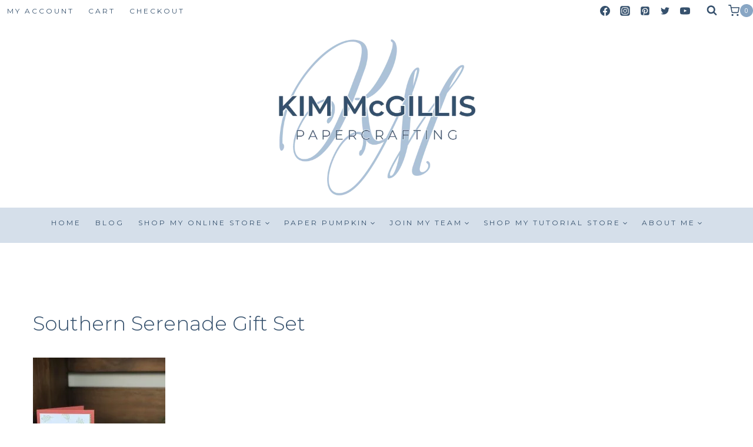

--- FILE ---
content_type: text/html; charset=utf-8
request_url: https://www.google.com/recaptcha/api2/anchor?ar=1&k=6LfHrSkUAAAAAPnKk5cT6JuKlKPzbwyTYuO8--Vr&co=aHR0cHM6Ly9raW1tY2dpbGxpcy5jb206NDQz&hl=en&v=N67nZn4AqZkNcbeMu4prBgzg&size=invisible&anchor-ms=20000&execute-ms=30000&cb=rzz9l4hjc44
body_size: 49484
content:
<!DOCTYPE HTML><html dir="ltr" lang="en"><head><meta http-equiv="Content-Type" content="text/html; charset=UTF-8">
<meta http-equiv="X-UA-Compatible" content="IE=edge">
<title>reCAPTCHA</title>
<style type="text/css">
/* cyrillic-ext */
@font-face {
  font-family: 'Roboto';
  font-style: normal;
  font-weight: 400;
  font-stretch: 100%;
  src: url(//fonts.gstatic.com/s/roboto/v48/KFO7CnqEu92Fr1ME7kSn66aGLdTylUAMa3GUBHMdazTgWw.woff2) format('woff2');
  unicode-range: U+0460-052F, U+1C80-1C8A, U+20B4, U+2DE0-2DFF, U+A640-A69F, U+FE2E-FE2F;
}
/* cyrillic */
@font-face {
  font-family: 'Roboto';
  font-style: normal;
  font-weight: 400;
  font-stretch: 100%;
  src: url(//fonts.gstatic.com/s/roboto/v48/KFO7CnqEu92Fr1ME7kSn66aGLdTylUAMa3iUBHMdazTgWw.woff2) format('woff2');
  unicode-range: U+0301, U+0400-045F, U+0490-0491, U+04B0-04B1, U+2116;
}
/* greek-ext */
@font-face {
  font-family: 'Roboto';
  font-style: normal;
  font-weight: 400;
  font-stretch: 100%;
  src: url(//fonts.gstatic.com/s/roboto/v48/KFO7CnqEu92Fr1ME7kSn66aGLdTylUAMa3CUBHMdazTgWw.woff2) format('woff2');
  unicode-range: U+1F00-1FFF;
}
/* greek */
@font-face {
  font-family: 'Roboto';
  font-style: normal;
  font-weight: 400;
  font-stretch: 100%;
  src: url(//fonts.gstatic.com/s/roboto/v48/KFO7CnqEu92Fr1ME7kSn66aGLdTylUAMa3-UBHMdazTgWw.woff2) format('woff2');
  unicode-range: U+0370-0377, U+037A-037F, U+0384-038A, U+038C, U+038E-03A1, U+03A3-03FF;
}
/* math */
@font-face {
  font-family: 'Roboto';
  font-style: normal;
  font-weight: 400;
  font-stretch: 100%;
  src: url(//fonts.gstatic.com/s/roboto/v48/KFO7CnqEu92Fr1ME7kSn66aGLdTylUAMawCUBHMdazTgWw.woff2) format('woff2');
  unicode-range: U+0302-0303, U+0305, U+0307-0308, U+0310, U+0312, U+0315, U+031A, U+0326-0327, U+032C, U+032F-0330, U+0332-0333, U+0338, U+033A, U+0346, U+034D, U+0391-03A1, U+03A3-03A9, U+03B1-03C9, U+03D1, U+03D5-03D6, U+03F0-03F1, U+03F4-03F5, U+2016-2017, U+2034-2038, U+203C, U+2040, U+2043, U+2047, U+2050, U+2057, U+205F, U+2070-2071, U+2074-208E, U+2090-209C, U+20D0-20DC, U+20E1, U+20E5-20EF, U+2100-2112, U+2114-2115, U+2117-2121, U+2123-214F, U+2190, U+2192, U+2194-21AE, U+21B0-21E5, U+21F1-21F2, U+21F4-2211, U+2213-2214, U+2216-22FF, U+2308-230B, U+2310, U+2319, U+231C-2321, U+2336-237A, U+237C, U+2395, U+239B-23B7, U+23D0, U+23DC-23E1, U+2474-2475, U+25AF, U+25B3, U+25B7, U+25BD, U+25C1, U+25CA, U+25CC, U+25FB, U+266D-266F, U+27C0-27FF, U+2900-2AFF, U+2B0E-2B11, U+2B30-2B4C, U+2BFE, U+3030, U+FF5B, U+FF5D, U+1D400-1D7FF, U+1EE00-1EEFF;
}
/* symbols */
@font-face {
  font-family: 'Roboto';
  font-style: normal;
  font-weight: 400;
  font-stretch: 100%;
  src: url(//fonts.gstatic.com/s/roboto/v48/KFO7CnqEu92Fr1ME7kSn66aGLdTylUAMaxKUBHMdazTgWw.woff2) format('woff2');
  unicode-range: U+0001-000C, U+000E-001F, U+007F-009F, U+20DD-20E0, U+20E2-20E4, U+2150-218F, U+2190, U+2192, U+2194-2199, U+21AF, U+21E6-21F0, U+21F3, U+2218-2219, U+2299, U+22C4-22C6, U+2300-243F, U+2440-244A, U+2460-24FF, U+25A0-27BF, U+2800-28FF, U+2921-2922, U+2981, U+29BF, U+29EB, U+2B00-2BFF, U+4DC0-4DFF, U+FFF9-FFFB, U+10140-1018E, U+10190-1019C, U+101A0, U+101D0-101FD, U+102E0-102FB, U+10E60-10E7E, U+1D2C0-1D2D3, U+1D2E0-1D37F, U+1F000-1F0FF, U+1F100-1F1AD, U+1F1E6-1F1FF, U+1F30D-1F30F, U+1F315, U+1F31C, U+1F31E, U+1F320-1F32C, U+1F336, U+1F378, U+1F37D, U+1F382, U+1F393-1F39F, U+1F3A7-1F3A8, U+1F3AC-1F3AF, U+1F3C2, U+1F3C4-1F3C6, U+1F3CA-1F3CE, U+1F3D4-1F3E0, U+1F3ED, U+1F3F1-1F3F3, U+1F3F5-1F3F7, U+1F408, U+1F415, U+1F41F, U+1F426, U+1F43F, U+1F441-1F442, U+1F444, U+1F446-1F449, U+1F44C-1F44E, U+1F453, U+1F46A, U+1F47D, U+1F4A3, U+1F4B0, U+1F4B3, U+1F4B9, U+1F4BB, U+1F4BF, U+1F4C8-1F4CB, U+1F4D6, U+1F4DA, U+1F4DF, U+1F4E3-1F4E6, U+1F4EA-1F4ED, U+1F4F7, U+1F4F9-1F4FB, U+1F4FD-1F4FE, U+1F503, U+1F507-1F50B, U+1F50D, U+1F512-1F513, U+1F53E-1F54A, U+1F54F-1F5FA, U+1F610, U+1F650-1F67F, U+1F687, U+1F68D, U+1F691, U+1F694, U+1F698, U+1F6AD, U+1F6B2, U+1F6B9-1F6BA, U+1F6BC, U+1F6C6-1F6CF, U+1F6D3-1F6D7, U+1F6E0-1F6EA, U+1F6F0-1F6F3, U+1F6F7-1F6FC, U+1F700-1F7FF, U+1F800-1F80B, U+1F810-1F847, U+1F850-1F859, U+1F860-1F887, U+1F890-1F8AD, U+1F8B0-1F8BB, U+1F8C0-1F8C1, U+1F900-1F90B, U+1F93B, U+1F946, U+1F984, U+1F996, U+1F9E9, U+1FA00-1FA6F, U+1FA70-1FA7C, U+1FA80-1FA89, U+1FA8F-1FAC6, U+1FACE-1FADC, U+1FADF-1FAE9, U+1FAF0-1FAF8, U+1FB00-1FBFF;
}
/* vietnamese */
@font-face {
  font-family: 'Roboto';
  font-style: normal;
  font-weight: 400;
  font-stretch: 100%;
  src: url(//fonts.gstatic.com/s/roboto/v48/KFO7CnqEu92Fr1ME7kSn66aGLdTylUAMa3OUBHMdazTgWw.woff2) format('woff2');
  unicode-range: U+0102-0103, U+0110-0111, U+0128-0129, U+0168-0169, U+01A0-01A1, U+01AF-01B0, U+0300-0301, U+0303-0304, U+0308-0309, U+0323, U+0329, U+1EA0-1EF9, U+20AB;
}
/* latin-ext */
@font-face {
  font-family: 'Roboto';
  font-style: normal;
  font-weight: 400;
  font-stretch: 100%;
  src: url(//fonts.gstatic.com/s/roboto/v48/KFO7CnqEu92Fr1ME7kSn66aGLdTylUAMa3KUBHMdazTgWw.woff2) format('woff2');
  unicode-range: U+0100-02BA, U+02BD-02C5, U+02C7-02CC, U+02CE-02D7, U+02DD-02FF, U+0304, U+0308, U+0329, U+1D00-1DBF, U+1E00-1E9F, U+1EF2-1EFF, U+2020, U+20A0-20AB, U+20AD-20C0, U+2113, U+2C60-2C7F, U+A720-A7FF;
}
/* latin */
@font-face {
  font-family: 'Roboto';
  font-style: normal;
  font-weight: 400;
  font-stretch: 100%;
  src: url(//fonts.gstatic.com/s/roboto/v48/KFO7CnqEu92Fr1ME7kSn66aGLdTylUAMa3yUBHMdazQ.woff2) format('woff2');
  unicode-range: U+0000-00FF, U+0131, U+0152-0153, U+02BB-02BC, U+02C6, U+02DA, U+02DC, U+0304, U+0308, U+0329, U+2000-206F, U+20AC, U+2122, U+2191, U+2193, U+2212, U+2215, U+FEFF, U+FFFD;
}
/* cyrillic-ext */
@font-face {
  font-family: 'Roboto';
  font-style: normal;
  font-weight: 500;
  font-stretch: 100%;
  src: url(//fonts.gstatic.com/s/roboto/v48/KFO7CnqEu92Fr1ME7kSn66aGLdTylUAMa3GUBHMdazTgWw.woff2) format('woff2');
  unicode-range: U+0460-052F, U+1C80-1C8A, U+20B4, U+2DE0-2DFF, U+A640-A69F, U+FE2E-FE2F;
}
/* cyrillic */
@font-face {
  font-family: 'Roboto';
  font-style: normal;
  font-weight: 500;
  font-stretch: 100%;
  src: url(//fonts.gstatic.com/s/roboto/v48/KFO7CnqEu92Fr1ME7kSn66aGLdTylUAMa3iUBHMdazTgWw.woff2) format('woff2');
  unicode-range: U+0301, U+0400-045F, U+0490-0491, U+04B0-04B1, U+2116;
}
/* greek-ext */
@font-face {
  font-family: 'Roboto';
  font-style: normal;
  font-weight: 500;
  font-stretch: 100%;
  src: url(//fonts.gstatic.com/s/roboto/v48/KFO7CnqEu92Fr1ME7kSn66aGLdTylUAMa3CUBHMdazTgWw.woff2) format('woff2');
  unicode-range: U+1F00-1FFF;
}
/* greek */
@font-face {
  font-family: 'Roboto';
  font-style: normal;
  font-weight: 500;
  font-stretch: 100%;
  src: url(//fonts.gstatic.com/s/roboto/v48/KFO7CnqEu92Fr1ME7kSn66aGLdTylUAMa3-UBHMdazTgWw.woff2) format('woff2');
  unicode-range: U+0370-0377, U+037A-037F, U+0384-038A, U+038C, U+038E-03A1, U+03A3-03FF;
}
/* math */
@font-face {
  font-family: 'Roboto';
  font-style: normal;
  font-weight: 500;
  font-stretch: 100%;
  src: url(//fonts.gstatic.com/s/roboto/v48/KFO7CnqEu92Fr1ME7kSn66aGLdTylUAMawCUBHMdazTgWw.woff2) format('woff2');
  unicode-range: U+0302-0303, U+0305, U+0307-0308, U+0310, U+0312, U+0315, U+031A, U+0326-0327, U+032C, U+032F-0330, U+0332-0333, U+0338, U+033A, U+0346, U+034D, U+0391-03A1, U+03A3-03A9, U+03B1-03C9, U+03D1, U+03D5-03D6, U+03F0-03F1, U+03F4-03F5, U+2016-2017, U+2034-2038, U+203C, U+2040, U+2043, U+2047, U+2050, U+2057, U+205F, U+2070-2071, U+2074-208E, U+2090-209C, U+20D0-20DC, U+20E1, U+20E5-20EF, U+2100-2112, U+2114-2115, U+2117-2121, U+2123-214F, U+2190, U+2192, U+2194-21AE, U+21B0-21E5, U+21F1-21F2, U+21F4-2211, U+2213-2214, U+2216-22FF, U+2308-230B, U+2310, U+2319, U+231C-2321, U+2336-237A, U+237C, U+2395, U+239B-23B7, U+23D0, U+23DC-23E1, U+2474-2475, U+25AF, U+25B3, U+25B7, U+25BD, U+25C1, U+25CA, U+25CC, U+25FB, U+266D-266F, U+27C0-27FF, U+2900-2AFF, U+2B0E-2B11, U+2B30-2B4C, U+2BFE, U+3030, U+FF5B, U+FF5D, U+1D400-1D7FF, U+1EE00-1EEFF;
}
/* symbols */
@font-face {
  font-family: 'Roboto';
  font-style: normal;
  font-weight: 500;
  font-stretch: 100%;
  src: url(//fonts.gstatic.com/s/roboto/v48/KFO7CnqEu92Fr1ME7kSn66aGLdTylUAMaxKUBHMdazTgWw.woff2) format('woff2');
  unicode-range: U+0001-000C, U+000E-001F, U+007F-009F, U+20DD-20E0, U+20E2-20E4, U+2150-218F, U+2190, U+2192, U+2194-2199, U+21AF, U+21E6-21F0, U+21F3, U+2218-2219, U+2299, U+22C4-22C6, U+2300-243F, U+2440-244A, U+2460-24FF, U+25A0-27BF, U+2800-28FF, U+2921-2922, U+2981, U+29BF, U+29EB, U+2B00-2BFF, U+4DC0-4DFF, U+FFF9-FFFB, U+10140-1018E, U+10190-1019C, U+101A0, U+101D0-101FD, U+102E0-102FB, U+10E60-10E7E, U+1D2C0-1D2D3, U+1D2E0-1D37F, U+1F000-1F0FF, U+1F100-1F1AD, U+1F1E6-1F1FF, U+1F30D-1F30F, U+1F315, U+1F31C, U+1F31E, U+1F320-1F32C, U+1F336, U+1F378, U+1F37D, U+1F382, U+1F393-1F39F, U+1F3A7-1F3A8, U+1F3AC-1F3AF, U+1F3C2, U+1F3C4-1F3C6, U+1F3CA-1F3CE, U+1F3D4-1F3E0, U+1F3ED, U+1F3F1-1F3F3, U+1F3F5-1F3F7, U+1F408, U+1F415, U+1F41F, U+1F426, U+1F43F, U+1F441-1F442, U+1F444, U+1F446-1F449, U+1F44C-1F44E, U+1F453, U+1F46A, U+1F47D, U+1F4A3, U+1F4B0, U+1F4B3, U+1F4B9, U+1F4BB, U+1F4BF, U+1F4C8-1F4CB, U+1F4D6, U+1F4DA, U+1F4DF, U+1F4E3-1F4E6, U+1F4EA-1F4ED, U+1F4F7, U+1F4F9-1F4FB, U+1F4FD-1F4FE, U+1F503, U+1F507-1F50B, U+1F50D, U+1F512-1F513, U+1F53E-1F54A, U+1F54F-1F5FA, U+1F610, U+1F650-1F67F, U+1F687, U+1F68D, U+1F691, U+1F694, U+1F698, U+1F6AD, U+1F6B2, U+1F6B9-1F6BA, U+1F6BC, U+1F6C6-1F6CF, U+1F6D3-1F6D7, U+1F6E0-1F6EA, U+1F6F0-1F6F3, U+1F6F7-1F6FC, U+1F700-1F7FF, U+1F800-1F80B, U+1F810-1F847, U+1F850-1F859, U+1F860-1F887, U+1F890-1F8AD, U+1F8B0-1F8BB, U+1F8C0-1F8C1, U+1F900-1F90B, U+1F93B, U+1F946, U+1F984, U+1F996, U+1F9E9, U+1FA00-1FA6F, U+1FA70-1FA7C, U+1FA80-1FA89, U+1FA8F-1FAC6, U+1FACE-1FADC, U+1FADF-1FAE9, U+1FAF0-1FAF8, U+1FB00-1FBFF;
}
/* vietnamese */
@font-face {
  font-family: 'Roboto';
  font-style: normal;
  font-weight: 500;
  font-stretch: 100%;
  src: url(//fonts.gstatic.com/s/roboto/v48/KFO7CnqEu92Fr1ME7kSn66aGLdTylUAMa3OUBHMdazTgWw.woff2) format('woff2');
  unicode-range: U+0102-0103, U+0110-0111, U+0128-0129, U+0168-0169, U+01A0-01A1, U+01AF-01B0, U+0300-0301, U+0303-0304, U+0308-0309, U+0323, U+0329, U+1EA0-1EF9, U+20AB;
}
/* latin-ext */
@font-face {
  font-family: 'Roboto';
  font-style: normal;
  font-weight: 500;
  font-stretch: 100%;
  src: url(//fonts.gstatic.com/s/roboto/v48/KFO7CnqEu92Fr1ME7kSn66aGLdTylUAMa3KUBHMdazTgWw.woff2) format('woff2');
  unicode-range: U+0100-02BA, U+02BD-02C5, U+02C7-02CC, U+02CE-02D7, U+02DD-02FF, U+0304, U+0308, U+0329, U+1D00-1DBF, U+1E00-1E9F, U+1EF2-1EFF, U+2020, U+20A0-20AB, U+20AD-20C0, U+2113, U+2C60-2C7F, U+A720-A7FF;
}
/* latin */
@font-face {
  font-family: 'Roboto';
  font-style: normal;
  font-weight: 500;
  font-stretch: 100%;
  src: url(//fonts.gstatic.com/s/roboto/v48/KFO7CnqEu92Fr1ME7kSn66aGLdTylUAMa3yUBHMdazQ.woff2) format('woff2');
  unicode-range: U+0000-00FF, U+0131, U+0152-0153, U+02BB-02BC, U+02C6, U+02DA, U+02DC, U+0304, U+0308, U+0329, U+2000-206F, U+20AC, U+2122, U+2191, U+2193, U+2212, U+2215, U+FEFF, U+FFFD;
}
/* cyrillic-ext */
@font-face {
  font-family: 'Roboto';
  font-style: normal;
  font-weight: 900;
  font-stretch: 100%;
  src: url(//fonts.gstatic.com/s/roboto/v48/KFO7CnqEu92Fr1ME7kSn66aGLdTylUAMa3GUBHMdazTgWw.woff2) format('woff2');
  unicode-range: U+0460-052F, U+1C80-1C8A, U+20B4, U+2DE0-2DFF, U+A640-A69F, U+FE2E-FE2F;
}
/* cyrillic */
@font-face {
  font-family: 'Roboto';
  font-style: normal;
  font-weight: 900;
  font-stretch: 100%;
  src: url(//fonts.gstatic.com/s/roboto/v48/KFO7CnqEu92Fr1ME7kSn66aGLdTylUAMa3iUBHMdazTgWw.woff2) format('woff2');
  unicode-range: U+0301, U+0400-045F, U+0490-0491, U+04B0-04B1, U+2116;
}
/* greek-ext */
@font-face {
  font-family: 'Roboto';
  font-style: normal;
  font-weight: 900;
  font-stretch: 100%;
  src: url(//fonts.gstatic.com/s/roboto/v48/KFO7CnqEu92Fr1ME7kSn66aGLdTylUAMa3CUBHMdazTgWw.woff2) format('woff2');
  unicode-range: U+1F00-1FFF;
}
/* greek */
@font-face {
  font-family: 'Roboto';
  font-style: normal;
  font-weight: 900;
  font-stretch: 100%;
  src: url(//fonts.gstatic.com/s/roboto/v48/KFO7CnqEu92Fr1ME7kSn66aGLdTylUAMa3-UBHMdazTgWw.woff2) format('woff2');
  unicode-range: U+0370-0377, U+037A-037F, U+0384-038A, U+038C, U+038E-03A1, U+03A3-03FF;
}
/* math */
@font-face {
  font-family: 'Roboto';
  font-style: normal;
  font-weight: 900;
  font-stretch: 100%;
  src: url(//fonts.gstatic.com/s/roboto/v48/KFO7CnqEu92Fr1ME7kSn66aGLdTylUAMawCUBHMdazTgWw.woff2) format('woff2');
  unicode-range: U+0302-0303, U+0305, U+0307-0308, U+0310, U+0312, U+0315, U+031A, U+0326-0327, U+032C, U+032F-0330, U+0332-0333, U+0338, U+033A, U+0346, U+034D, U+0391-03A1, U+03A3-03A9, U+03B1-03C9, U+03D1, U+03D5-03D6, U+03F0-03F1, U+03F4-03F5, U+2016-2017, U+2034-2038, U+203C, U+2040, U+2043, U+2047, U+2050, U+2057, U+205F, U+2070-2071, U+2074-208E, U+2090-209C, U+20D0-20DC, U+20E1, U+20E5-20EF, U+2100-2112, U+2114-2115, U+2117-2121, U+2123-214F, U+2190, U+2192, U+2194-21AE, U+21B0-21E5, U+21F1-21F2, U+21F4-2211, U+2213-2214, U+2216-22FF, U+2308-230B, U+2310, U+2319, U+231C-2321, U+2336-237A, U+237C, U+2395, U+239B-23B7, U+23D0, U+23DC-23E1, U+2474-2475, U+25AF, U+25B3, U+25B7, U+25BD, U+25C1, U+25CA, U+25CC, U+25FB, U+266D-266F, U+27C0-27FF, U+2900-2AFF, U+2B0E-2B11, U+2B30-2B4C, U+2BFE, U+3030, U+FF5B, U+FF5D, U+1D400-1D7FF, U+1EE00-1EEFF;
}
/* symbols */
@font-face {
  font-family: 'Roboto';
  font-style: normal;
  font-weight: 900;
  font-stretch: 100%;
  src: url(//fonts.gstatic.com/s/roboto/v48/KFO7CnqEu92Fr1ME7kSn66aGLdTylUAMaxKUBHMdazTgWw.woff2) format('woff2');
  unicode-range: U+0001-000C, U+000E-001F, U+007F-009F, U+20DD-20E0, U+20E2-20E4, U+2150-218F, U+2190, U+2192, U+2194-2199, U+21AF, U+21E6-21F0, U+21F3, U+2218-2219, U+2299, U+22C4-22C6, U+2300-243F, U+2440-244A, U+2460-24FF, U+25A0-27BF, U+2800-28FF, U+2921-2922, U+2981, U+29BF, U+29EB, U+2B00-2BFF, U+4DC0-4DFF, U+FFF9-FFFB, U+10140-1018E, U+10190-1019C, U+101A0, U+101D0-101FD, U+102E0-102FB, U+10E60-10E7E, U+1D2C0-1D2D3, U+1D2E0-1D37F, U+1F000-1F0FF, U+1F100-1F1AD, U+1F1E6-1F1FF, U+1F30D-1F30F, U+1F315, U+1F31C, U+1F31E, U+1F320-1F32C, U+1F336, U+1F378, U+1F37D, U+1F382, U+1F393-1F39F, U+1F3A7-1F3A8, U+1F3AC-1F3AF, U+1F3C2, U+1F3C4-1F3C6, U+1F3CA-1F3CE, U+1F3D4-1F3E0, U+1F3ED, U+1F3F1-1F3F3, U+1F3F5-1F3F7, U+1F408, U+1F415, U+1F41F, U+1F426, U+1F43F, U+1F441-1F442, U+1F444, U+1F446-1F449, U+1F44C-1F44E, U+1F453, U+1F46A, U+1F47D, U+1F4A3, U+1F4B0, U+1F4B3, U+1F4B9, U+1F4BB, U+1F4BF, U+1F4C8-1F4CB, U+1F4D6, U+1F4DA, U+1F4DF, U+1F4E3-1F4E6, U+1F4EA-1F4ED, U+1F4F7, U+1F4F9-1F4FB, U+1F4FD-1F4FE, U+1F503, U+1F507-1F50B, U+1F50D, U+1F512-1F513, U+1F53E-1F54A, U+1F54F-1F5FA, U+1F610, U+1F650-1F67F, U+1F687, U+1F68D, U+1F691, U+1F694, U+1F698, U+1F6AD, U+1F6B2, U+1F6B9-1F6BA, U+1F6BC, U+1F6C6-1F6CF, U+1F6D3-1F6D7, U+1F6E0-1F6EA, U+1F6F0-1F6F3, U+1F6F7-1F6FC, U+1F700-1F7FF, U+1F800-1F80B, U+1F810-1F847, U+1F850-1F859, U+1F860-1F887, U+1F890-1F8AD, U+1F8B0-1F8BB, U+1F8C0-1F8C1, U+1F900-1F90B, U+1F93B, U+1F946, U+1F984, U+1F996, U+1F9E9, U+1FA00-1FA6F, U+1FA70-1FA7C, U+1FA80-1FA89, U+1FA8F-1FAC6, U+1FACE-1FADC, U+1FADF-1FAE9, U+1FAF0-1FAF8, U+1FB00-1FBFF;
}
/* vietnamese */
@font-face {
  font-family: 'Roboto';
  font-style: normal;
  font-weight: 900;
  font-stretch: 100%;
  src: url(//fonts.gstatic.com/s/roboto/v48/KFO7CnqEu92Fr1ME7kSn66aGLdTylUAMa3OUBHMdazTgWw.woff2) format('woff2');
  unicode-range: U+0102-0103, U+0110-0111, U+0128-0129, U+0168-0169, U+01A0-01A1, U+01AF-01B0, U+0300-0301, U+0303-0304, U+0308-0309, U+0323, U+0329, U+1EA0-1EF9, U+20AB;
}
/* latin-ext */
@font-face {
  font-family: 'Roboto';
  font-style: normal;
  font-weight: 900;
  font-stretch: 100%;
  src: url(//fonts.gstatic.com/s/roboto/v48/KFO7CnqEu92Fr1ME7kSn66aGLdTylUAMa3KUBHMdazTgWw.woff2) format('woff2');
  unicode-range: U+0100-02BA, U+02BD-02C5, U+02C7-02CC, U+02CE-02D7, U+02DD-02FF, U+0304, U+0308, U+0329, U+1D00-1DBF, U+1E00-1E9F, U+1EF2-1EFF, U+2020, U+20A0-20AB, U+20AD-20C0, U+2113, U+2C60-2C7F, U+A720-A7FF;
}
/* latin */
@font-face {
  font-family: 'Roboto';
  font-style: normal;
  font-weight: 900;
  font-stretch: 100%;
  src: url(//fonts.gstatic.com/s/roboto/v48/KFO7CnqEu92Fr1ME7kSn66aGLdTylUAMa3yUBHMdazQ.woff2) format('woff2');
  unicode-range: U+0000-00FF, U+0131, U+0152-0153, U+02BB-02BC, U+02C6, U+02DA, U+02DC, U+0304, U+0308, U+0329, U+2000-206F, U+20AC, U+2122, U+2191, U+2193, U+2212, U+2215, U+FEFF, U+FFFD;
}

</style>
<link rel="stylesheet" type="text/css" href="https://www.gstatic.com/recaptcha/releases/N67nZn4AqZkNcbeMu4prBgzg/styles__ltr.css">
<script nonce="wAFblf7UdKAvfRMgMa3fuA" type="text/javascript">window['__recaptcha_api'] = 'https://www.google.com/recaptcha/api2/';</script>
<script type="text/javascript" src="https://www.gstatic.com/recaptcha/releases/N67nZn4AqZkNcbeMu4prBgzg/recaptcha__en.js" nonce="wAFblf7UdKAvfRMgMa3fuA">
      
    </script></head>
<body><div id="rc-anchor-alert" class="rc-anchor-alert"></div>
<input type="hidden" id="recaptcha-token" value="[base64]">
<script type="text/javascript" nonce="wAFblf7UdKAvfRMgMa3fuA">
      recaptcha.anchor.Main.init("[\x22ainput\x22,[\x22bgdata\x22,\x22\x22,\[base64]/[base64]/[base64]/ZyhXLGgpOnEoW04sMjEsbF0sVywwKSxoKSxmYWxzZSxmYWxzZSl9Y2F0Y2goayl7RygzNTgsVyk/[base64]/[base64]/[base64]/[base64]/[base64]/[base64]/[base64]/bmV3IEJbT10oRFswXSk6dz09Mj9uZXcgQltPXShEWzBdLERbMV0pOnc9PTM/bmV3IEJbT10oRFswXSxEWzFdLERbMl0pOnc9PTQ/[base64]/[base64]/[base64]/[base64]/[base64]\\u003d\x22,\[base64]\\u003d\\u003d\x22,\[base64]/DscK7wox5NcOpTF7DgTYCwpBiw7BBBWYGwqrDkMOfw6ggDFRLDjHCscKANcK7f8OXw7ZlPTcfwoI8w4zCjksJw7rDs8K2J8OGEcKGE8KtXFDCoXpyU3rDiMK0wr1mHMO/w6DDp8KVcH3CqjbDl8OKLcKzwpAFwqXCrMODwo/DpsKRZcORw6TChXEXdsORwp/Ck8OmMk/DnHAnA8OKAmx0w4DDtsOOQ1LDl045X8OxwpltbHFtZAjDscKAw7FVe8OJMXPCuzDDpcKdw7p5wpIgwrzDi0rDpXYnwqfCusKVwo5XAsKBU8O1EQzCksKFMGwXwqdGAUQjQnXCr8KlwqUvakxUIMKqwrXCgG3DhMKew613w71YwqTDtcKmHkkIc8OzKC7Cii/DksOqw7hGOlrCssKDR1DDtsKxw643w4Ftwot/BG3DvsOwNMKNV8KYf25XwpPDvkh3Fj/[base64]/HGwFwpPDr0oOX8KBFcKAbcOWwrXCi2g0VsKiw7/CvMOVJGNXw7DDksOgwr1oY8O3w7/Csmo4MVDDqzrDhMOrw7Vqw6vDvMKRwo3DrUbDjHnCkCbDscOtwpVmw59qdMK7wo5lRDoudsKQDlFBH8KwwqRCw7/CiQzDkmvCjm7DlsKywrjCmEjDmsKKwoLDtkLDgcO+w4TCtXkww5A4w6F2w5IiTkA9LMKgw5UBwpHDpcOZwpXDisKAbwTCvcKrVjMsT8KfS8OxeMKBw7MFPcKJwpM5IT3DlMKxw7PCgU9/wqLDhALDvAnCmDAyCEtiwqHDsnDDmMOba8OTwqI1OMK6H8O4wrXCpWZOYlE3IcKTw5QVwqJ9wqxewpPDrCvCjcOaw5gyw7zCtW4pw70CWMOzP2jCjMKKw5TDnArDn8K/wo3CkTpWwrNNwrsVwpRbw4tYPcOcGWPDn27CnMOmGC7Cn8KDwq/[base64]/CmjcqwpIjdMOqwprDnsKJOcOhNkLDqsOTw5DDqwZAUGptw4ogF8KUHMKaR0DCgMOOw6nDpcOmBcO5JmklG0IcwoHCr39Aw6PDpEXCvg5qwpjCmcOzw5nDrBnDt8OCLG8APcK7w4bDqXtrwo3DkcO2wq/DnsK1Oj/CqGZsFglpXDfDqnXCvELDknUYwqU9w7fDisOban8hw7HDg8Odw5Eof3zDp8KBfMOHZ8OXJ8KZwr91LEMTw61mw4bDrnrDlsKCXcKhw6DDmcKyw5/Dvx9VUmhJwpVWG8Kbw40/BgzDnyPCg8OAw7XDlcK7w5HCt8KpF1DDi8KEwpHCuXDCm8OEP1jCs8OCwqvDpm/[base64]/fcOGdMKKOQjDj8K2wowQwoXCggbDkyHCk8KBw5ZSwrM4BsKdwrLDqMO1OcKmVMOPwqTDsEQgw4IWSxtzwqpowqEGwrR3agwDw7LCtHoRPMKowoxbwqDDsw/CsVZDLnnChWvDjMOVwrJfwo3CmwrDl8OXwqXCqcO1ZjhgwoLCgsOTccKew6vDtx/CuXPCvMOXw7vDisKMOEjDhU3Cuw7DoMKMHMOzfGVWJVoIwqvCjglcw5PDscORY8OKw4PDs1ZAw59Wa8Kgwo0BIzl3ATDCrV/[base64]/[base64]/[base64]/DiSIYal/DkSDDqEnDhMKUDsKXw7DCuyfCvwfCo8OkUnFnWsKAF8OkWl1kVkNdwrfDvVpOw4zDpcKYwolSwqXCgMOUw5VKNVU9dMOpw6/DiU5XR8ObGDoqBlsTw64vCsK1woDDjBhMAU1DH8OAwpBTwo42wpHDg8OYw7ZYWsOAWMO/AAnDg8Omw5pxRcK+LUJNPsOeNAHDjj5Vw4VYP8O/M8OXwrx2XBs9WsK4Bi/ClDF3WgjCuX/[base64]/DhMKCcMOewrQ3w6/DrMKnw5DDnsKOZsKnQUlTT8OzAS7DqVLDncO5KsKUwpHCjsO6HS83wpvDmMOlw7YEw57CqzTCiMOtw6PDgcKXwofCocOfwp0vOQV/eC/CoG4Ow4ozwoxWJEIDNHTDocKGw7LCn1nDqsKpBwPCnT3CrsO6BcKwI1rClMO/NsKIwo9gDHokOMKkwrByw7HCsTtywr/Cn8K8OcKnwoEqw6slFcOdJC/Ck8KcAcKdKy91wpbCvMOyJ8Kdw7knwphyYRhDw6PDoAIsF8KvN8KBdFM6w6BXw47Dh8O7LsOZw4FaIcOBJsKZTxZ1woHCosKwP8KECsKkDMOSU8O8UcKtFkohJMKdwoEiw6zDk8K2w4UUBVnCu8KJw43DsW18Lj8Kwq/CjGIiw5/[base64]/wp1TwqF+wqN7KScRwo7CgMOwEQvChA0IeMO2DcOXEsOiw68BJjfDr8Ovw6LCnMKOw6jDpjjCnxPDqT3DuivChjbChsOfwqnDimTClENBbMKbwoTClDTCiU3Dl2gxw7QVwpXDqsKyw7bDozQOXMO1w6zDtcO8e8OtwqvDi8Kmw6XCmypww6Rrwqoww5tQwq/DsThAw55kJQDDlMOCNDDDh0TCosOsHMOOwpVww5UbIcOLwrjDmsKPJ3PCrx8SJyfDkDp4wrwww67Ch2wZLFXCr2o/CMKPXUJUwoRiHDApw6LDqcKiHFBfwqJMwqd9w6UyMsO6W8OFw4HCpsKswpzClMOQw5hkwqrCpiFuwqnDsyzCvMKFD0zChHTDlMO2IsOiCQQ1w6ZXw4J9HU3CtFlVwo44wrpsGFZVa8O/IMKVUsKZKMKgw7lNw77Cu8OcIUTCni16woBQIcKNw47ChmZEW3PCojzDiFtew5nCiw1xMcOXPGfCkW7CsTF1YDLDh8OIw4xDecKYJsK7w5JywrETwpM5CWN7wqrDjMK+wq/CnmlEwq3DrE4CBzx9J8OTwpTCqHrCnAwzwrXDrCYIXH8JB8O8D0jCj8KdwpTDhsKGaQDDgz9xSsK6woEmX3fCtcK2w5xIJ1UQZcO1w5/DmBnDqsOywopQegDDhUd/[base64]/DshAvKcOvO8O/[base64]/wqwUwpzDmHpLw7NMw6c6wr82ZGPCkWPCjT3CgULDicOGcn3CuFcTVsKFTjbCpcObw4kRMxNhY1ViOsOGw5zCqcOkKn7DkGM0BCJBeEbChX5NYi0sHioETsOWN0LDrcOxJcKpwrPDmMKDcn18WDjCgMO2XsKkw7vCtBnDvE3CpcOeworCngFgAsKCwonChyTCnW/[base64]/w4A/[base64]/ChSxhw50+EMOWS290w68JUw92wofCnirDt8O6woB9MMOTI8O1MsK3wroOWsK4wq3Do8KlcMOdw6XClsOsSAvDhsKewqU3BWTDoW/Dmx0dCMOnXE0Mw5jCuWfCocOBPkPCtnZ8w6Rlwq3CgcKvwpHDpMK5bAHDtnvCocKTwq/Dg8Kue8OZw4FLwqPDucKRBHQJdQ8BD8KmwovCiVLDgUDCqRMZwqsZwoXCj8OLIMKTPi/[base64]/CkzMmOSnDmMOdGcOww5nDkcKiwr9Jw4jCgcOowrzCmcKLB2vCnjVTwo/CrWTCjlrDnsO+w50PSMKDcsKwMUrCtDYIw5LCs8OOw6NOw6XDi8ONwpbCtBBNMMOewr3DiMK9w4s6BsOuY3TDlcO7A3zCiMKtNcKrcWFSYnFlw5ZneWd/b8O4JMKfw4bCs8KXw7oAScKZYcKZFzB7N8KKwpbDlQvDlw/Dr1XDt29LGcKMJsOLw59Yw4g0wr12JXnCu8KueyPDgsK2UsKKwpJMwqJNX8KIw7nCmsKAworDmCHDrsKXw4DCmcKVc3/Cml0bTcOPwrvDpMKywpx1LkIfARvCuwFGwonCkGwKwo7DqcONw5rDocOdwofDi1nDkMOBw77DuV/CplDClsKVVA1OwqlGT2vCvsOzw4nCtVHDj1rDo8O7ZABcw70vw5wrHX4Ma1E7fSZFPcKsF8OkEcKhwpDCoBLCnMOYw49YRzVIDgLCuXIgw6PCgsKuw5DCp3Msw47Dr3N+w47Chlkrw5A8bMKPwpJCMMOkw7E/HCItwprCp1pwKEEXUMKpw5xedgITLMK8cG/DvsK4CFTDscKzHcObLlnDi8KUw54iIMKXw6ZKwoTDqH5Fw4TCvV/[base64]/RyvCpHzDmFsYw6fCmsOnUChEw7FKBE/[base64]/[base64]/CmcKkQD/DksKbw4MNwq82ESfCg8OZwoEpY8OLwoAPOMOvS8Otb8OKMyN0w6k3wqdCw6PDpW3DmSvCnMOww4jCpMKFJMOUw5/CpEjCisOfccKAD0cXRX8CKsKiw57CiRICwqLCtkfDtRnCsS1awpHDlMK2w6xDCXMfw67ClXrDosKPOmQdw7QAQ8OGw6Bnw7N1woXDpGnDgBF+w5cWw6IKw43DqsOgwpTDo8KGw4ccLMK1w4bCmwXDoMOnS3/[base64]/Dn1tYw5hCGsKZb8ODwp5+d8KSNU0gw5TCniLDqcKEwokhDMKmOC4XwoY1wppTCyPDjhsew5Eaw6tJw5TCqmzCp3Rdw7bDiwMXB0/CiGlswrvCmhnDhmLCvcKwbG1ew6/[base64]/[base64]/[base64]/[base64]/Do8OSw7rChcOpwojCusKmwojDnQsTwrDCr0PCucKmwqUzbSvDusOvwrPCpMKFwrxpwq/DiSwyTETDvBPCgnIbdC7CuQNcwpXCuV1SFsOVKlRwVcKiwq/Ds8OGw4jDok8qQcKmE8K5PcOfw5Y8DMKECsK5wonDvXzChcOqwppGwrXCowQdK1bDlMOiwrleRXwxw7giw6gpcMOKw7jCpWRPw5kcP1HDlsKCw5ISw67CmMOAU8KnRihcJgR/ScONw5vCiMKyWQ1jw6AEw4vDoMO1wo4Qw5HDsCkawpLDqjPCqXjDqsK6wrstw6LCp8KFwr5bw5zDjcOcwqvDgcOKE8KoDD/[base64]/DkcKpAjDCj8ODw6LDsMKhScO8w5TDimzCosO4w4PClCPDoETCsMOgNsKWwpoPFCsMwoEZDQECw5vCnsKOw4LDvsKHwpnDsMKywqFNe8O+w7bCjsO3w5o8SWnDtlU4FH9mw512w65jwrPCrXrDkEk8FiXDr8OJDFfCoQvDhcK9F1/Ct8Kxw6zCq8KIeEVWAFBtPsK5w6cgI0TCqVJTw5fDhmVKw6t/wp7DssOYGcOmw6nDi8OwDHvCqsOZGsKMwpF6wqzDl8KoNX/DmUkHw4LDl2QAUsOjaVlrw4TCt8OSw4rDtMKKBG3DohMvKsOrLcKIaMO+w65IAQvDksO5w5bDhsK7wrDCu8KPw7UBMMK4woHDtcKpcw/ClsOWT8OVw6pqwp/CisKNwq4lKsOOX8OjwpIqwqrDssK6OyXDjMO5w7fDvW4KwokfHcKCwrtwfm7DjsKMOEl2w4TDm3pwwq3CvHTCsxXDsDDCmwtTw7DDjsKswp/DpcOcwogVfsOge8KOEcKRE0TCj8K5Ly9eworDm31Pwo81GgoCFXcMw4PCqMOFwoHDgcK3wrJyw7cXJxEBwpxrcSPDiMOzw6jCksONw7HCthTCrXEgw5PClcOoK8OwOybDk1zDoF/ChcOhGCUpbzbCpQTDoMO2wqpnZzcpw5XDgj8BZVnCsl3DlA4Ld2LCisK7YcOyRgsVwpdlC8Kvw5Y3UHQrR8Oyw6TDv8KTDzlXw6TDosKZCV4UCcOcCcOULADCkHInwqLDlsKcwrArCiDDt8KAOcKmJnzCqAHDksOuXAxsMxjCp8OOwrIhw58/[base64]/[base64]/SDnCrwjDlDdUwokgX2TCvFbCkMO/w6B4G34Jw6PCssKkwpjDtMOdNWMVw5QAwqBUDwd6TsKqb0nDmMOFw7HCncKCwrzDgMO5wofCvXHCvsOhEwrCiWYWPmMewqLDl8O4M8KaQsKFdW/DssKiw7YXSsKOBHlpccKQSMO9bDvCnyrDosOAwozDq8OfeMO2wrnCo8Kbw57Dmh03w4UPw5IUJH1tXFllwpHDliPCu3jCjlHDuhvDpzrCrxHDucKNw7leAxHCr2dgB8ObwqAYwpXDrsOrwrI5w4AaKcOfYsKpwrRbNMKjwrTCo8K/w6ZSw5slwqg2w4VWAsKpw4FoN3HDsHwrw7DCsTHCh8OxwpcETFXCuCFewo5MwoY7FMOlb8OkwokFw5ZDw7FJwosSfkLCtRnChSHDu3pyw5TDv8KTaMOww6jDt8K/wpfDscKTwrzDi8K3w4PDsMObCF5xb0RRwrvCkghHe8KcIsOCDMKFwoMzwpjDuT5Tw74Kwp1/wrtCR1gJw7gNAHYQFsK1esOlNnMbwrzDiMOYwqDCtRgvcsKTAWXCtsKHGMOdRg7CuMOmwp5PIsOtXsOzw6dzY8KNasKRw6gYw6lpwojDk8OOwr7CnRnDt8KJw6MvL8K3PsOeb8KpQjrDgMOGS1YTdiNaw5dZwo/Do8Obwogxwp3CszYgwqnCt8O8w5XDocOkwpLCocKuB8KiHMKYSUEOD8OHD8KKU8K7w5Ezw7MgZiZ2d8Kgw5RuasO0w6HCosOaw5FSYTPCg8KUU8Oew7nDv0/DohgwwpECwopmwpc/CcOeHsOhw5pjHWnDiyrDuHzCh8OGCBtGbWwWw73Ctx5BFcKlw4N4wrQAw4zCjWPDksKvCMKIScOWAMKawpV+wrYtSzgQbXxTwqc6w4Ycw5UZYj7Dn8KIfMK6w45MwojDisKIw4vCjz96wqrCsMKtLsKcwo/Co8KUUXbCm0fDpcKgwqXCrsKbbcOJBiHCu8K6wpjDqgPCnMOpCzvClsKuWH4Qw640w5jDqW/DhmbDlsOsw6keHUXDj1HDtcO9QcOQTMOtSMOcYTbDpn1xwpdcYMOZERZQVDFtwrvCscKZCGXDqcOww4fDn8OiH3cERzjDjMOuQcKbfQcFImtOwoLCijRxw6zDuMO8IRcQw6DClsKywrgpw7Raw6vDnUc0w4k9SmlTwqjDtsOawrvCkXrCgQhCfsKmBsK/wqzDssKpw5kOEWdZQgZXZcOPScOIG8ORFlbCpMKnZsOoFsKQw4XDliLCu103Wxxjw4vDq8KTSCvCr8O/c3PCjsKaEDfDi1bChS7DrAHCssO7w7Ahw7/Cs0Vnfj/DsMOCZ8O+wqJ1ek3CocKlFx8/[base64]/CnXjCjC0BXMKpTMOsRMOgFMKJW8OPPcKiw6/CjxLCt2jDm8KMUF/CokbCm8KJf8Krw4DDpsOZw7VQwqjCo2dXPnDCrcKaw4fDsSrDtsK2woBCMcOgL8KwUcKkw6E0w5rDok/CqwfCrn/CngPDo0/CocOawrdzw77Cs8OvwrtQwq0TwqQ1woEUw5rDjMKvXCjDunTCuwPCmMOAWMO4QMOfJMOcbcOUIsKcKRw5W1LCgcKZQMKDwog1NUEeE8Kxw7sfCcOMZsO4HMKQw4jDusO4wqhzbcOKPHnDsCTDhBLCqnDChhRIwoNWGm0QDsO5wr/Di0XChTQzwpXDt3fCvMOjKMK8wpdRw5zDl8OAwpxLw7vCi8KDw4pCw7xpwovDisOww4/ChTHDpxrDmMOaVX7Dj8KmBsOtw7LCjHzDsMObw65pb8O/w7QXLMKaRcKpwqdLHsKOw7zCiMOpcCrDq3nDgWJvwqMgVAh7LxbDn0XCkcOOARl/w4c9wpNVw4nCuMKYw4crW8Kfw6hsw6cCwqvCt0zDrmPCnsOrw6PDlwzDncO0wq7CnXTCu8ORYsKQCirCkR7Cjl/DjcOsJEVFwojDvMKqw6lAZTtjwpbDk1fDm8KeUxbCkcO0w43CpsKwwpvCgcKVwrU5woLDvW3DhQbCgQPCrsK7DEXCkcKQIsOLE8OnEQk2w5TCjx/CgwYfw4fCpMOAwrdpNMKaASZLEsKRw7htwonCpsOSQcKPd09owqfDsmLDr18bKz/[base64]/wrHCjsK6UsKPwqTCisO8wobCn8O2LMKlw7dVXsOpw5rCvsOgwpLDn8OLw5cEI8KucMOUw4rDqcKNw7VgwpPDgsOXRAwEPwZWwqxfQX8fw5QKw7IWZ1HCn8Opw5pCwo5TZi7ChcO0Sg/CmBQPwrPCn8O5Vi7DohQBwq/DucK/[base64]/[base64]/[base64]/FcKCVMOPwpHDvMKsw4vDn8KZwr5CwprCrcOjOsODCcOEdDzCucOuwqMdwoYPwooEfi/[base64]/DpjjDmgAMwqIzw7vCicO6woolATPDvMO0wovDpDxQw7jDucK/[base64]/d2Ikwq7CoMOqaR3DisKgTMOFwr8uw78FbcOVwqrDhMKWOsOvNnHDlcOFWC8QUFHCgwsZw7c1w6TDjcKUa8OecsKLwrULwro3Mg1XHDbCvMOTwrHCvMO+YUBmV8ONOh9Rw4FOR11HNcOxU8OHfQTCiS7CqiJDwq/CmmDDkh7CkUFzw6AXcG4eNcOnD8KcKWxIAwhcHcK4wqfDmS/DrcKXw47Dj1DCusK0wpNuMVPCisKBJ8KKWGl3w7JcwofCncKFwpLCqsK/w71XDsONw75hccOWFHReRU7Cg3TCjAbDicKEwoHCpcKnwoTCsgBfEMOeRwvDt8KRwrxwP3fDukDCrVnDiMOMw5TCs8OYw5hYGWnCmjDCo2ZHAsK8wozDpifCiHvCrEdvJMKzwpYEcw4wHcKOwokcw5bCpsOww5tTwojCkS98wrPCvE/CtsKvwqxzXk/CuivDonbCow/[base64]/DiMK9e8OkU8KmbMKAdw3DncOIw5YHwrbChzRnOBjCnMKuw5gJUMOZTFvClFjDh1E1woNYVjZRwpY3ZMOENCLCsgHCr8OYw6t/wrElw7vDoVXDhsKswp1PwoRTwqJvwpQyYgbCt8KnwqQFIcK4Z8OMwoFaDwteaQIlIMOfw5gww77ChEw2w6TCnV4/[base64]/DvcKwwrV2dMOSesOYw7/CoMKfwqVVwprDksO1XsK2w7jDuj3CnncjVcOeakbCnHXCiGMZTmzCocKCwpgQw4h6XMOBQwfCnsOqwoXDssOiXlrDh8OOwpxQwrooFnVGMsONXixJwoDCrcKiTh8QaHpcD8K7bMO1OCXCqgYXecOjJMOdQHAWw4XDm8K9QcOaw6BBVGbDh2pnfWbDisOJw7zDgi/CmRvDlxrCu8O/PyVsFMKuZz4rwrE2wrzCs8OOI8KbZcK9BHwNwqjDpyoOB8Kiw7LCpMKrEMOPw7jClMOfa1kgAMKFB8O+wpPDpSnDtsKvd2TCi8OlSCHDlcOFUm0DwrFtwp4NwqbCulTDscO+w7EyVcOKGcOYDcKQRcO4QcOUfcKzGsKywqwHwpc7wppCwqFZWcKTUkbCs8KEYSk/RRwuGMOVbMKjA8Kywr9kYlTCllnCmHrDk8OMw7V7XxbDnMK5wprDocOWwrLCjcKIwqR0WsKNYjJMwpHDiMOqHATDrUdVccO1Py/DssOMwrtDM8O4woZFw7/DssOPOy5ow77Cn8KvGEQXw5LClxzDrGTCssObEsKzYHQPw4/CuCjCtTnCtW9kw7UOPcOcwrPChzNAw7A5wqk5c8KowqkrE3/DkzzDm8KgwohTDMKdwo1twrpgw6NJw6dTwpcaw6rCv8KwDXPCu3J7w7Ydw6fDgF/DnQ4mw71cwqhLw5oGwrvDjCwLasKve8ORw6HCrMOSw6xFwoXDhsO3wpHDkHwrwqcCw5zDrgbCkG/DjH7CilnClcOww5XDssOMWVJbwrMDwo/DjkvDiMKIwp/Dkxd0O0fDrsOIeWofLsKSYiIywr7DqzPCs8OeC1PCj8K5LcOLw7DCh8O8wo3DvcKHwq7Djmgdwro7A8KtwpETw7Nlw5/CuiXDrsOkbA7CssOPJHTDnsOiS1BGVMO+T8KlwqLCmMOLw5DChktNFg3DisO5wqA5wp3DvkPCqMOuw4HDksObwpYbw7TDiMKVQR/Dtwd7DT7DgTdjw497GmzCoBfCu8K0OB3DkMKXwpo5FiBfHsO2AMK/[base64]/[base64]/VzZkw7bCiRh3wqZLw5bDsSRxYQ1Jwr9BwrLCmGBLw69Lw47CrU3Dg8OzTMKow4LDnMKTZ8Oxw6IMT8KOwp0TwqYww7/DksOnKiIpwrvCtMOXwoEzw4rCihPDu8K5KTvDmjt+wqDDjsK4wq1Dw4FmSsKZJTwmOk5tKMKfPMKnwqtmED/ClcOTZlPCl8Otwq7Dm8Oqw6kcYsKNBsOLCMObQksWw5kGVAPCq8KSw5ovw6gdJyB1wqDDtTbDjsOBw59QwoB5ZMOuOMKNwrIxw5gtwp3DqBDDncKyHQtew5fDgjLCm3DCpmTDn07DlkvCvMO/[base64]/[base64]/DhMKVwqrCmEfDpMOkwoDDlMKCw6cBJUoqw6jCpBHDlsOcTGomOsORcyQXwr3DrMO0woXDoT8Bw4Mww7Zyw4XDg8OkFRMpw6bDicKvX8ONw6kdLT7Cj8KySXAVwrFlQMOrw6DDthHCihbCk8O4HxDDi8Kgw7HCp8OncDDDjMOXw5cbeB/CpsK+wohLw4TCj0pYa3fDgHLCj8OVbR/[base64]/[base64]/w4dtZCHCg8Kowo1mwo4RYcOYEsKswpJAwr4Rw4hUw4LDjgbDucKUcS3DnDl3w5LDpMOpw4p4IDbDhsKow59SwqkuHX3CsjEpwp/Cny8ZwqkUwpvCtQHDocO3IlsIwp0CwogMS8Oyw4hTw7nDisKMNEw4eXRfQBZcUBfDuMKJel0swpDClsOdwpPDicKxw5BfwrrCqcOXw4DDpsO9NDF/w5ZTJsO2wojDjlTDqsOnw7AUw4JhPcOzL8KYLk/[base64]/Dj3JXQULDih/[base64]/Om1FwqDCl15HHUxHQMOzw5zDhTbDksKTHcKeK0VAIiPDn2XCn8Ovw7DCnhfCoMKZL8KEw7oDw7TDssO5w5JQLMO5HMOBw5LCmQNXJxzDqTHCpnHDv8KRVcOwK3U8w59qEA7Cq8KGOcK/w6g2woIpw7Qawo/DjsKHwojDpj0ROS7Cl8Ogw7TDisKPwqXDtg1TwqNTw7nDk2vCnsOBU8KUwrHDo8Kwc8OASGMYKcOswpzDu1DDjsO5bcORwopXwpRIwovCvcOSwr7Cg3/CjcOhBMK+wrLCo8KWTMKywr8Iw60Vw6JkTMKqwphzwoM4bU3CjE/DpsOCfcOrw5vCqmzCrAtTUUrDvcOow5TDl8OewqbCk8Oxw5jDtwXCvRYmwoZewpbDqsOpwoDCpsOSwo7CjlDDnMOpEA1/[base64]/[base64]/DnwjCisOHwrzCt8KKaEB5LMK2woEpw4DCtsKswr3CgxjDt8KvwrwTZMOHw6lWHsKFwrdkHsOyG8Ktw6lFKsKfCMObwoLDoXsnw45qwrxywrAlRMOUw6xlw5gCw7VNwrHCu8OLwoBeSEHCnsKiwpksDMKUwpsTwpoNwqjCrlrDmzwsw5PDtcKww7ZWw7YTHsK/[base64]/DksKqwo4Qw7tnwq/[base64]/RcKzKQvDuUXDm8KGwqlKUzPDgl96wrDCoMOSwrXDtsKNw4TDisOrw64mw5XCnjjCkcKGSMOCw4VHw5BCw7l2JsOdV2HDgBJ4w6zCpcOhR3/CvQQGwpwBAMOlw4nCnU/DvsKGZlnDvMO+RyPDosO3IVbCtBfDqj0+fcKmwr8mw4nDg3PCtMKLwqDCp8KOMMKfw6hbwoHDrcKXwrpIw77DtcKlV8OjwpUWVcOFIyJUw6zDhcK7woc1T3DDmmbDtCQia3xxw4vCu8K/wonCkMOiCMK/wp/Di14gOcKGwrNowqzDkMKtYjvCvcKMw7zCpxUYw6TCpmQvwok7D8O6w647VcKcRcKcC8KPOcOWw5DCljzCq8OTD3Y2YgPDg8OCT8OSCVU6Hjwmw4dBwotodMOewpw/aRZdLMOSQsONw4LDpCnDjsO+wpjCsiPDkS/Dv8KdKMKowoJrfMKmXMK6RTvDp8OrwrrDhE1aw77DjsKmeRrDkcK7woLCvQzCgMKaYS9vw759NcKKwrwqw4jCoSDDhCpDXMK6wpl+JMKpPxXCpg53w7jDucORCMKlwpbCsA3DlcOgAS/Ctx3DlMO/[base64]/wq4/FMOjwpI9w4/CpsO+L3/[base64]/CoMK3w6DDni3CjWLCih9DD8O8dMK5wqkleXfDpsOzaMKMwoXCsiwvw4vClcKsfCVjwrcvSMKNw7JTw5TDmS/DuWzDsSjDgx1iw7dwfB/CuXbCnsKHwpxtXwrDr8KGdCAmwrfDtcKYw73Dg0tHT8Kcw7dhw5Y9YMOAFMOvGsKVwoQOacOZHMK8XsKlwo/CisKVHx4Db3pdKAJCwpVNwpzDv8KwXMO0SyPDhsK2fWhgVsOTKsOvw5zCjsK0VgRww4/ClRbCgUPChcOkworDlRhZwq8JLTvDn0bDocKIwrhbEC9iCizDh1fCjy7CqsKgdsKAwr7CjAciwrvCk8KVc8OPSMO8wpodD8OpLzggFMOAw4FFcnx0A8Khw51KNFxJw6LDi1oWw5zDkcKFF8ORbl/DumY1QGPDhj9kfMOySMK9LMOnw5LDscKcNWsAVsKweD/Do8K3wqdJJHwLSMONNQdrwrfCk8KDW8KEAcKTw5/CtcO9LcK2U8KDw7bCrMOUwphvw4XCiFgubQBzScKiBMK0dHPDtMOjw6pxXj9Ww7bCrsKhZcKQPnfCrsOPKXtWwr9fVMKPD8KTwoAxw7QOG8Onw6tawrM+wo/DnsOHPB1YAsOXa27DvSLCg8O1w5dzw6Iyw445w6rDvcO/w6fCuEDDvTPDlcOsV8KDOEclUnXDvUzDksKVNCRJfj0LEnjCrmhSJXVRw4DCgcKpfcKyGDQGw7vDj3vDmynCuMOkw67CsysObcKuwp9TUsKPZyjCiBTCgMKNwqdhwpfDhGzCgsKBAEwNw5/Dv8O8fcOlGsOhwoDDvx3CuUgJcEXCv8OPwpXDosKAMF/Du8OBwovCiGpQTWvCm8OsX8KBfm/[base64]/wqAbbBzDtMO1C2FKMgjDtS/[base64]/DhhcDw4RBIMOxwpxCw4jCmwxzw5nDhcKewq5WEcKtwoDDmX/DpMKmwrxgGzctwpzCscOiw7nCligqW0E7MXHCh8KzwrbDt8OewpgJw48rw5zChMOew4JWaHLCgk7DkFV8Wn7DqsKgNMK8FE92w7vDs3U8S3fCicK9wp44XMO3dDlSPFlswotiwpHDuMOlw6nDpC0kw43CtcOHw5rCnxoSaSJtwqTDjWJ5wq0aEMK6RMOnXBd/[base64]/ClcOmw5zDj8Osw4bCi8OYwqfCusOGW8OGcgjDgW3Cj8OFesOiwrQFYSdUSRPDkScHW2zCoCImw5gYYllbNMKbw4XDo8O+woPCvmjDt1/[base64]/SMKow4xpw4DCoyHCiilRwo/Cj3vCicKQwoEdwrfDpHzCiVF9wo0Iw7DCtgA9woApw5PDk0zCrnJGcnscUntEw5XCiMKMDsKkfz5SdsO4woDCpMOHw6zCtMOuwoMiOgHDpTkFw7gqfsOFw5vDo1HDm8K1w4U0w5TCqcKMUAPCp8KDwrfDpyMMCWzDjsODw6BmQklfd8OOw6LCkMOMRzs/w6zCusOdw47Dq8Kbwr48W8OQWMOQwoAZwqnCvj9TQy4yOcOHWiLCgcKOWiN0wrLClcOaw6NuYUXDsxDCgsO4e8OpaATDjSFOw58MHn7DiMONRcKSAGcjSMKEVkl2wq4+w7vDg8OEUTDCrHRbw4/[base64]/DmMOWwpFPU8KgwrQhUsKDw7tUwo4EAcKINzjDmUvDtMO7YwsXw48pJC/CmyNLwozCiMOUTMKQX8OXO8KEw4LCnMKUwr8Gw5N1ZyrDpmBAE2sdw7VMf8KAwqNVwo/DqFtEL8KIZXhyUsOlw5HDmxptwoN4MXzDhxHCtBfChHnDusKrVsK6woMpDyV6w6Rhw7pTwpt6RHHCiMOdZiHCjidMBsKAw4/CgxVjFVnDvS7Cv8KMwosZw5cyNzwnWMOHwptTw5tNw4NqRwIYTcOLwppPw63ChMOpL8OQX355dcODIxJnUAHDgcOOG8OyE8OoR8Kmw67CiMOKw4Qgw7AFw5rCpW5LdR4hwqjDgsKCw6lrw5MADycow7XCqE/DusK2O0jCh8O7w7HCmg/[base64]/[base64]/Dp3gFA8OGDhEfw44+w51owqrCkTTDhQrCrcOiaChNZ8KuBx/Dt2s8J10VwqDDqMOsdBBGUMKpbcKVw7AEw4zDk8O2w7t8PgQxD1RpD8OKRsOuQsOjKULDoVrCly/CuXcBWzUtw64jP1DDmWsqAsKzw7kjcsKkwpFgwolqwoHCqsKIwr3DiyPDjkzCsC9uw6JqwpvCvsOfwojCpWYPw77DqU7ChMObw6UzwrPDplTCnxgXQ2wEZjrCvcKvw6lVw7jCgFHDnMKGwotHw5XDkMKqZsKfcsOYSgnCh3Z/w7DCscOiwpHDg8OLEsOsBCodwrMjFETDiMO1wohiw5jDnnDDvGnDksOQecOgwoM3w5JJa3jCqUXDpSxIci/CtX7DtsKsGhDDkUI4wpPDgMOLw6rCtDZ/[base64]/DqMK8MMKjPMOuHgxPw7FIfD8GYMO6Ilp5YyHCssKfw5RXcTpxMsOxw7XCvy1cKjxuWsKsw7XCqMK1wrDDgsOxVcOPwpDDp8OITmDCqsKCw6/Ci8Krw5NWW8OLw4fCm0XDjGDCqcOKw6bCgijDtUlvD3gUwrIpdMO2ecKNw5Nrwrszw6jDmcKHw6Q1wrXCj2cJw55MYMK1IjfCkxVaw6d5wpxISD/DiA89wogzNsOPwoYLGcKCwoQDw7wIMcOGZS0CAcOPR8KtYkNzw55jVCbDm8KVNsOsw4DCpgnCoXrCk8OmwonDn3pwM8Ouw5LCqsOMSMO8wq1+wpjDk8OqRcK2RsOqwrHCiMO/J1wUwocnIcKlNsOLw7fCnsKfNjp7ZMKUc8OUw41TwrbDhMOeBsK5eMK2PWnDtsKXwr1OSsKrGzxvPcOow6NawoU7csKnEcO6woJRwoASw5vDnsOaXSvDkMOGwogINRTDm8O/SMOaSk3CtWfDssO5K155BsOiFMK3BzgIesONA8OibMKqD8O4Ww9dLB40SMOxOB9BZDjCoHtNw6MHdSlZHsODfULDoF5nw64ow5gbcClvw67CocOzaDUsw4pZwpFFwpHDrCnDrQjDr8Kge1nCqnXCosOtf8KDw40UIMKSABPDuMKRw57Dn3bDs0HDtWg2wo/Cm2PDisOkZcOJcAd7BXPCq8OQwq89w6c/w4luwoLCpcKwbsK3LcKGwpMkKBdWSMKlf0wXw7AdOERawqVTwqo3Uhc7ViZRwpjDhQDDr0bDpsOfwpw0w53ClTzDvsOjQX/Dgx1KwrjCoGZVSwzCmDwWw4LCpVU8wqHDpsOBw4/Du1rDvj3ChnsAUBoyw7TCtDkYwrDCrsOhworDhXIhwq9aGgvCkQ4YwrnDrcOODy7CjMOLRw3Cg0bCn8O2w73CnsKxwq3Dp8Ofc2/[base64]/Diiwcel4beWB6w74Zw73DmQjDnsKNWWwtCzrDmcKrwqMzw5hDVz3Cp8OuwobDrMOTw6rDgQjDqcOLwqkJw6DDo8K0w4oyDgDDlMKtMcKDJcKLUcKiCMK7bsOHWANeJzjCg0LCgMOBa2LCq8KNw7DCh8O3w5jChR/Clg4Kw77CkH85RiXDpCVnwrHCgTnCiAYAJFHDgCJ7FsOmw5g5IlzCmsO/[base64]\\u003d\\u003d\x22],null,[\x22conf\x22,null,\x226LfHrSkUAAAAAPnKk5cT6JuKlKPzbwyTYuO8--Vr\x22,0,null,null,null,0,[21,125,63,73,95,87,41,43,42,83,102,105,109,121],[7059694,439],0,null,null,null,null,0,null,0,null,700,1,null,0,\[base64]/76lBhn6iwkZoQoZnOKMAhnM8xEZ\x22,0,0,null,null,1,null,0,1,null,null,null,0],\x22https://kimmcgillis.com:443\x22,null,[3,1,1],null,null,null,0,3600,[\x22https://www.google.com/intl/en/policies/privacy/\x22,\x22https://www.google.com/intl/en/policies/terms/\x22],\x22SkZsvNj3aVJuEcumHKVPBi0E/F/kLXBvBPwkNOTIkdg\\u003d\x22,0,0,null,1,1769130876533,0,0,[143,241,40],null,[149,86,238,5,28],\x22RC-4_FVWoBtJRz0-Q\x22,null,null,null,null,null,\x220dAFcWeA4PGa8itWTd1zkw8yGfF5OTlr_VivOt_zI7mNH-3d1txETdJQ3HZMD45mfaC2AyEp3sgARf9VQySqqv4W3-GWd_5kVa1g\x22,1769213676594]");
    </script></body></html>